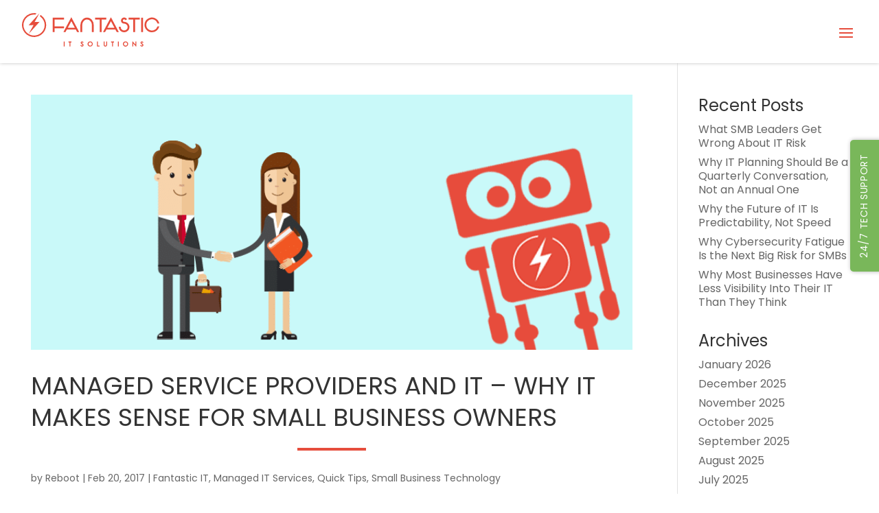

--- FILE ---
content_type: text/html; charset=utf-8
request_url: https://www.google.com/recaptcha/api2/anchor?ar=1&k=6Le-zkMpAAAAAGQBPyQsvF3b1wjCwkLkuwbLS2Bs&co=aHR0cHM6Ly9mYW50YXN0aWNpdC5jb206NDQz&hl=en&v=PoyoqOPhxBO7pBk68S4YbpHZ&size=invisible&anchor-ms=20000&execute-ms=30000&cb=e8ko5wcgcju6
body_size: 48639
content:
<!DOCTYPE HTML><html dir="ltr" lang="en"><head><meta http-equiv="Content-Type" content="text/html; charset=UTF-8">
<meta http-equiv="X-UA-Compatible" content="IE=edge">
<title>reCAPTCHA</title>
<style type="text/css">
/* cyrillic-ext */
@font-face {
  font-family: 'Roboto';
  font-style: normal;
  font-weight: 400;
  font-stretch: 100%;
  src: url(//fonts.gstatic.com/s/roboto/v48/KFO7CnqEu92Fr1ME7kSn66aGLdTylUAMa3GUBHMdazTgWw.woff2) format('woff2');
  unicode-range: U+0460-052F, U+1C80-1C8A, U+20B4, U+2DE0-2DFF, U+A640-A69F, U+FE2E-FE2F;
}
/* cyrillic */
@font-face {
  font-family: 'Roboto';
  font-style: normal;
  font-weight: 400;
  font-stretch: 100%;
  src: url(//fonts.gstatic.com/s/roboto/v48/KFO7CnqEu92Fr1ME7kSn66aGLdTylUAMa3iUBHMdazTgWw.woff2) format('woff2');
  unicode-range: U+0301, U+0400-045F, U+0490-0491, U+04B0-04B1, U+2116;
}
/* greek-ext */
@font-face {
  font-family: 'Roboto';
  font-style: normal;
  font-weight: 400;
  font-stretch: 100%;
  src: url(//fonts.gstatic.com/s/roboto/v48/KFO7CnqEu92Fr1ME7kSn66aGLdTylUAMa3CUBHMdazTgWw.woff2) format('woff2');
  unicode-range: U+1F00-1FFF;
}
/* greek */
@font-face {
  font-family: 'Roboto';
  font-style: normal;
  font-weight: 400;
  font-stretch: 100%;
  src: url(//fonts.gstatic.com/s/roboto/v48/KFO7CnqEu92Fr1ME7kSn66aGLdTylUAMa3-UBHMdazTgWw.woff2) format('woff2');
  unicode-range: U+0370-0377, U+037A-037F, U+0384-038A, U+038C, U+038E-03A1, U+03A3-03FF;
}
/* math */
@font-face {
  font-family: 'Roboto';
  font-style: normal;
  font-weight: 400;
  font-stretch: 100%;
  src: url(//fonts.gstatic.com/s/roboto/v48/KFO7CnqEu92Fr1ME7kSn66aGLdTylUAMawCUBHMdazTgWw.woff2) format('woff2');
  unicode-range: U+0302-0303, U+0305, U+0307-0308, U+0310, U+0312, U+0315, U+031A, U+0326-0327, U+032C, U+032F-0330, U+0332-0333, U+0338, U+033A, U+0346, U+034D, U+0391-03A1, U+03A3-03A9, U+03B1-03C9, U+03D1, U+03D5-03D6, U+03F0-03F1, U+03F4-03F5, U+2016-2017, U+2034-2038, U+203C, U+2040, U+2043, U+2047, U+2050, U+2057, U+205F, U+2070-2071, U+2074-208E, U+2090-209C, U+20D0-20DC, U+20E1, U+20E5-20EF, U+2100-2112, U+2114-2115, U+2117-2121, U+2123-214F, U+2190, U+2192, U+2194-21AE, U+21B0-21E5, U+21F1-21F2, U+21F4-2211, U+2213-2214, U+2216-22FF, U+2308-230B, U+2310, U+2319, U+231C-2321, U+2336-237A, U+237C, U+2395, U+239B-23B7, U+23D0, U+23DC-23E1, U+2474-2475, U+25AF, U+25B3, U+25B7, U+25BD, U+25C1, U+25CA, U+25CC, U+25FB, U+266D-266F, U+27C0-27FF, U+2900-2AFF, U+2B0E-2B11, U+2B30-2B4C, U+2BFE, U+3030, U+FF5B, U+FF5D, U+1D400-1D7FF, U+1EE00-1EEFF;
}
/* symbols */
@font-face {
  font-family: 'Roboto';
  font-style: normal;
  font-weight: 400;
  font-stretch: 100%;
  src: url(//fonts.gstatic.com/s/roboto/v48/KFO7CnqEu92Fr1ME7kSn66aGLdTylUAMaxKUBHMdazTgWw.woff2) format('woff2');
  unicode-range: U+0001-000C, U+000E-001F, U+007F-009F, U+20DD-20E0, U+20E2-20E4, U+2150-218F, U+2190, U+2192, U+2194-2199, U+21AF, U+21E6-21F0, U+21F3, U+2218-2219, U+2299, U+22C4-22C6, U+2300-243F, U+2440-244A, U+2460-24FF, U+25A0-27BF, U+2800-28FF, U+2921-2922, U+2981, U+29BF, U+29EB, U+2B00-2BFF, U+4DC0-4DFF, U+FFF9-FFFB, U+10140-1018E, U+10190-1019C, U+101A0, U+101D0-101FD, U+102E0-102FB, U+10E60-10E7E, U+1D2C0-1D2D3, U+1D2E0-1D37F, U+1F000-1F0FF, U+1F100-1F1AD, U+1F1E6-1F1FF, U+1F30D-1F30F, U+1F315, U+1F31C, U+1F31E, U+1F320-1F32C, U+1F336, U+1F378, U+1F37D, U+1F382, U+1F393-1F39F, U+1F3A7-1F3A8, U+1F3AC-1F3AF, U+1F3C2, U+1F3C4-1F3C6, U+1F3CA-1F3CE, U+1F3D4-1F3E0, U+1F3ED, U+1F3F1-1F3F3, U+1F3F5-1F3F7, U+1F408, U+1F415, U+1F41F, U+1F426, U+1F43F, U+1F441-1F442, U+1F444, U+1F446-1F449, U+1F44C-1F44E, U+1F453, U+1F46A, U+1F47D, U+1F4A3, U+1F4B0, U+1F4B3, U+1F4B9, U+1F4BB, U+1F4BF, U+1F4C8-1F4CB, U+1F4D6, U+1F4DA, U+1F4DF, U+1F4E3-1F4E6, U+1F4EA-1F4ED, U+1F4F7, U+1F4F9-1F4FB, U+1F4FD-1F4FE, U+1F503, U+1F507-1F50B, U+1F50D, U+1F512-1F513, U+1F53E-1F54A, U+1F54F-1F5FA, U+1F610, U+1F650-1F67F, U+1F687, U+1F68D, U+1F691, U+1F694, U+1F698, U+1F6AD, U+1F6B2, U+1F6B9-1F6BA, U+1F6BC, U+1F6C6-1F6CF, U+1F6D3-1F6D7, U+1F6E0-1F6EA, U+1F6F0-1F6F3, U+1F6F7-1F6FC, U+1F700-1F7FF, U+1F800-1F80B, U+1F810-1F847, U+1F850-1F859, U+1F860-1F887, U+1F890-1F8AD, U+1F8B0-1F8BB, U+1F8C0-1F8C1, U+1F900-1F90B, U+1F93B, U+1F946, U+1F984, U+1F996, U+1F9E9, U+1FA00-1FA6F, U+1FA70-1FA7C, U+1FA80-1FA89, U+1FA8F-1FAC6, U+1FACE-1FADC, U+1FADF-1FAE9, U+1FAF0-1FAF8, U+1FB00-1FBFF;
}
/* vietnamese */
@font-face {
  font-family: 'Roboto';
  font-style: normal;
  font-weight: 400;
  font-stretch: 100%;
  src: url(//fonts.gstatic.com/s/roboto/v48/KFO7CnqEu92Fr1ME7kSn66aGLdTylUAMa3OUBHMdazTgWw.woff2) format('woff2');
  unicode-range: U+0102-0103, U+0110-0111, U+0128-0129, U+0168-0169, U+01A0-01A1, U+01AF-01B0, U+0300-0301, U+0303-0304, U+0308-0309, U+0323, U+0329, U+1EA0-1EF9, U+20AB;
}
/* latin-ext */
@font-face {
  font-family: 'Roboto';
  font-style: normal;
  font-weight: 400;
  font-stretch: 100%;
  src: url(//fonts.gstatic.com/s/roboto/v48/KFO7CnqEu92Fr1ME7kSn66aGLdTylUAMa3KUBHMdazTgWw.woff2) format('woff2');
  unicode-range: U+0100-02BA, U+02BD-02C5, U+02C7-02CC, U+02CE-02D7, U+02DD-02FF, U+0304, U+0308, U+0329, U+1D00-1DBF, U+1E00-1E9F, U+1EF2-1EFF, U+2020, U+20A0-20AB, U+20AD-20C0, U+2113, U+2C60-2C7F, U+A720-A7FF;
}
/* latin */
@font-face {
  font-family: 'Roboto';
  font-style: normal;
  font-weight: 400;
  font-stretch: 100%;
  src: url(//fonts.gstatic.com/s/roboto/v48/KFO7CnqEu92Fr1ME7kSn66aGLdTylUAMa3yUBHMdazQ.woff2) format('woff2');
  unicode-range: U+0000-00FF, U+0131, U+0152-0153, U+02BB-02BC, U+02C6, U+02DA, U+02DC, U+0304, U+0308, U+0329, U+2000-206F, U+20AC, U+2122, U+2191, U+2193, U+2212, U+2215, U+FEFF, U+FFFD;
}
/* cyrillic-ext */
@font-face {
  font-family: 'Roboto';
  font-style: normal;
  font-weight: 500;
  font-stretch: 100%;
  src: url(//fonts.gstatic.com/s/roboto/v48/KFO7CnqEu92Fr1ME7kSn66aGLdTylUAMa3GUBHMdazTgWw.woff2) format('woff2');
  unicode-range: U+0460-052F, U+1C80-1C8A, U+20B4, U+2DE0-2DFF, U+A640-A69F, U+FE2E-FE2F;
}
/* cyrillic */
@font-face {
  font-family: 'Roboto';
  font-style: normal;
  font-weight: 500;
  font-stretch: 100%;
  src: url(//fonts.gstatic.com/s/roboto/v48/KFO7CnqEu92Fr1ME7kSn66aGLdTylUAMa3iUBHMdazTgWw.woff2) format('woff2');
  unicode-range: U+0301, U+0400-045F, U+0490-0491, U+04B0-04B1, U+2116;
}
/* greek-ext */
@font-face {
  font-family: 'Roboto';
  font-style: normal;
  font-weight: 500;
  font-stretch: 100%;
  src: url(//fonts.gstatic.com/s/roboto/v48/KFO7CnqEu92Fr1ME7kSn66aGLdTylUAMa3CUBHMdazTgWw.woff2) format('woff2');
  unicode-range: U+1F00-1FFF;
}
/* greek */
@font-face {
  font-family: 'Roboto';
  font-style: normal;
  font-weight: 500;
  font-stretch: 100%;
  src: url(//fonts.gstatic.com/s/roboto/v48/KFO7CnqEu92Fr1ME7kSn66aGLdTylUAMa3-UBHMdazTgWw.woff2) format('woff2');
  unicode-range: U+0370-0377, U+037A-037F, U+0384-038A, U+038C, U+038E-03A1, U+03A3-03FF;
}
/* math */
@font-face {
  font-family: 'Roboto';
  font-style: normal;
  font-weight: 500;
  font-stretch: 100%;
  src: url(//fonts.gstatic.com/s/roboto/v48/KFO7CnqEu92Fr1ME7kSn66aGLdTylUAMawCUBHMdazTgWw.woff2) format('woff2');
  unicode-range: U+0302-0303, U+0305, U+0307-0308, U+0310, U+0312, U+0315, U+031A, U+0326-0327, U+032C, U+032F-0330, U+0332-0333, U+0338, U+033A, U+0346, U+034D, U+0391-03A1, U+03A3-03A9, U+03B1-03C9, U+03D1, U+03D5-03D6, U+03F0-03F1, U+03F4-03F5, U+2016-2017, U+2034-2038, U+203C, U+2040, U+2043, U+2047, U+2050, U+2057, U+205F, U+2070-2071, U+2074-208E, U+2090-209C, U+20D0-20DC, U+20E1, U+20E5-20EF, U+2100-2112, U+2114-2115, U+2117-2121, U+2123-214F, U+2190, U+2192, U+2194-21AE, U+21B0-21E5, U+21F1-21F2, U+21F4-2211, U+2213-2214, U+2216-22FF, U+2308-230B, U+2310, U+2319, U+231C-2321, U+2336-237A, U+237C, U+2395, U+239B-23B7, U+23D0, U+23DC-23E1, U+2474-2475, U+25AF, U+25B3, U+25B7, U+25BD, U+25C1, U+25CA, U+25CC, U+25FB, U+266D-266F, U+27C0-27FF, U+2900-2AFF, U+2B0E-2B11, U+2B30-2B4C, U+2BFE, U+3030, U+FF5B, U+FF5D, U+1D400-1D7FF, U+1EE00-1EEFF;
}
/* symbols */
@font-face {
  font-family: 'Roboto';
  font-style: normal;
  font-weight: 500;
  font-stretch: 100%;
  src: url(//fonts.gstatic.com/s/roboto/v48/KFO7CnqEu92Fr1ME7kSn66aGLdTylUAMaxKUBHMdazTgWw.woff2) format('woff2');
  unicode-range: U+0001-000C, U+000E-001F, U+007F-009F, U+20DD-20E0, U+20E2-20E4, U+2150-218F, U+2190, U+2192, U+2194-2199, U+21AF, U+21E6-21F0, U+21F3, U+2218-2219, U+2299, U+22C4-22C6, U+2300-243F, U+2440-244A, U+2460-24FF, U+25A0-27BF, U+2800-28FF, U+2921-2922, U+2981, U+29BF, U+29EB, U+2B00-2BFF, U+4DC0-4DFF, U+FFF9-FFFB, U+10140-1018E, U+10190-1019C, U+101A0, U+101D0-101FD, U+102E0-102FB, U+10E60-10E7E, U+1D2C0-1D2D3, U+1D2E0-1D37F, U+1F000-1F0FF, U+1F100-1F1AD, U+1F1E6-1F1FF, U+1F30D-1F30F, U+1F315, U+1F31C, U+1F31E, U+1F320-1F32C, U+1F336, U+1F378, U+1F37D, U+1F382, U+1F393-1F39F, U+1F3A7-1F3A8, U+1F3AC-1F3AF, U+1F3C2, U+1F3C4-1F3C6, U+1F3CA-1F3CE, U+1F3D4-1F3E0, U+1F3ED, U+1F3F1-1F3F3, U+1F3F5-1F3F7, U+1F408, U+1F415, U+1F41F, U+1F426, U+1F43F, U+1F441-1F442, U+1F444, U+1F446-1F449, U+1F44C-1F44E, U+1F453, U+1F46A, U+1F47D, U+1F4A3, U+1F4B0, U+1F4B3, U+1F4B9, U+1F4BB, U+1F4BF, U+1F4C8-1F4CB, U+1F4D6, U+1F4DA, U+1F4DF, U+1F4E3-1F4E6, U+1F4EA-1F4ED, U+1F4F7, U+1F4F9-1F4FB, U+1F4FD-1F4FE, U+1F503, U+1F507-1F50B, U+1F50D, U+1F512-1F513, U+1F53E-1F54A, U+1F54F-1F5FA, U+1F610, U+1F650-1F67F, U+1F687, U+1F68D, U+1F691, U+1F694, U+1F698, U+1F6AD, U+1F6B2, U+1F6B9-1F6BA, U+1F6BC, U+1F6C6-1F6CF, U+1F6D3-1F6D7, U+1F6E0-1F6EA, U+1F6F0-1F6F3, U+1F6F7-1F6FC, U+1F700-1F7FF, U+1F800-1F80B, U+1F810-1F847, U+1F850-1F859, U+1F860-1F887, U+1F890-1F8AD, U+1F8B0-1F8BB, U+1F8C0-1F8C1, U+1F900-1F90B, U+1F93B, U+1F946, U+1F984, U+1F996, U+1F9E9, U+1FA00-1FA6F, U+1FA70-1FA7C, U+1FA80-1FA89, U+1FA8F-1FAC6, U+1FACE-1FADC, U+1FADF-1FAE9, U+1FAF0-1FAF8, U+1FB00-1FBFF;
}
/* vietnamese */
@font-face {
  font-family: 'Roboto';
  font-style: normal;
  font-weight: 500;
  font-stretch: 100%;
  src: url(//fonts.gstatic.com/s/roboto/v48/KFO7CnqEu92Fr1ME7kSn66aGLdTylUAMa3OUBHMdazTgWw.woff2) format('woff2');
  unicode-range: U+0102-0103, U+0110-0111, U+0128-0129, U+0168-0169, U+01A0-01A1, U+01AF-01B0, U+0300-0301, U+0303-0304, U+0308-0309, U+0323, U+0329, U+1EA0-1EF9, U+20AB;
}
/* latin-ext */
@font-face {
  font-family: 'Roboto';
  font-style: normal;
  font-weight: 500;
  font-stretch: 100%;
  src: url(//fonts.gstatic.com/s/roboto/v48/KFO7CnqEu92Fr1ME7kSn66aGLdTylUAMa3KUBHMdazTgWw.woff2) format('woff2');
  unicode-range: U+0100-02BA, U+02BD-02C5, U+02C7-02CC, U+02CE-02D7, U+02DD-02FF, U+0304, U+0308, U+0329, U+1D00-1DBF, U+1E00-1E9F, U+1EF2-1EFF, U+2020, U+20A0-20AB, U+20AD-20C0, U+2113, U+2C60-2C7F, U+A720-A7FF;
}
/* latin */
@font-face {
  font-family: 'Roboto';
  font-style: normal;
  font-weight: 500;
  font-stretch: 100%;
  src: url(//fonts.gstatic.com/s/roboto/v48/KFO7CnqEu92Fr1ME7kSn66aGLdTylUAMa3yUBHMdazQ.woff2) format('woff2');
  unicode-range: U+0000-00FF, U+0131, U+0152-0153, U+02BB-02BC, U+02C6, U+02DA, U+02DC, U+0304, U+0308, U+0329, U+2000-206F, U+20AC, U+2122, U+2191, U+2193, U+2212, U+2215, U+FEFF, U+FFFD;
}
/* cyrillic-ext */
@font-face {
  font-family: 'Roboto';
  font-style: normal;
  font-weight: 900;
  font-stretch: 100%;
  src: url(//fonts.gstatic.com/s/roboto/v48/KFO7CnqEu92Fr1ME7kSn66aGLdTylUAMa3GUBHMdazTgWw.woff2) format('woff2');
  unicode-range: U+0460-052F, U+1C80-1C8A, U+20B4, U+2DE0-2DFF, U+A640-A69F, U+FE2E-FE2F;
}
/* cyrillic */
@font-face {
  font-family: 'Roboto';
  font-style: normal;
  font-weight: 900;
  font-stretch: 100%;
  src: url(//fonts.gstatic.com/s/roboto/v48/KFO7CnqEu92Fr1ME7kSn66aGLdTylUAMa3iUBHMdazTgWw.woff2) format('woff2');
  unicode-range: U+0301, U+0400-045F, U+0490-0491, U+04B0-04B1, U+2116;
}
/* greek-ext */
@font-face {
  font-family: 'Roboto';
  font-style: normal;
  font-weight: 900;
  font-stretch: 100%;
  src: url(//fonts.gstatic.com/s/roboto/v48/KFO7CnqEu92Fr1ME7kSn66aGLdTylUAMa3CUBHMdazTgWw.woff2) format('woff2');
  unicode-range: U+1F00-1FFF;
}
/* greek */
@font-face {
  font-family: 'Roboto';
  font-style: normal;
  font-weight: 900;
  font-stretch: 100%;
  src: url(//fonts.gstatic.com/s/roboto/v48/KFO7CnqEu92Fr1ME7kSn66aGLdTylUAMa3-UBHMdazTgWw.woff2) format('woff2');
  unicode-range: U+0370-0377, U+037A-037F, U+0384-038A, U+038C, U+038E-03A1, U+03A3-03FF;
}
/* math */
@font-face {
  font-family: 'Roboto';
  font-style: normal;
  font-weight: 900;
  font-stretch: 100%;
  src: url(//fonts.gstatic.com/s/roboto/v48/KFO7CnqEu92Fr1ME7kSn66aGLdTylUAMawCUBHMdazTgWw.woff2) format('woff2');
  unicode-range: U+0302-0303, U+0305, U+0307-0308, U+0310, U+0312, U+0315, U+031A, U+0326-0327, U+032C, U+032F-0330, U+0332-0333, U+0338, U+033A, U+0346, U+034D, U+0391-03A1, U+03A3-03A9, U+03B1-03C9, U+03D1, U+03D5-03D6, U+03F0-03F1, U+03F4-03F5, U+2016-2017, U+2034-2038, U+203C, U+2040, U+2043, U+2047, U+2050, U+2057, U+205F, U+2070-2071, U+2074-208E, U+2090-209C, U+20D0-20DC, U+20E1, U+20E5-20EF, U+2100-2112, U+2114-2115, U+2117-2121, U+2123-214F, U+2190, U+2192, U+2194-21AE, U+21B0-21E5, U+21F1-21F2, U+21F4-2211, U+2213-2214, U+2216-22FF, U+2308-230B, U+2310, U+2319, U+231C-2321, U+2336-237A, U+237C, U+2395, U+239B-23B7, U+23D0, U+23DC-23E1, U+2474-2475, U+25AF, U+25B3, U+25B7, U+25BD, U+25C1, U+25CA, U+25CC, U+25FB, U+266D-266F, U+27C0-27FF, U+2900-2AFF, U+2B0E-2B11, U+2B30-2B4C, U+2BFE, U+3030, U+FF5B, U+FF5D, U+1D400-1D7FF, U+1EE00-1EEFF;
}
/* symbols */
@font-face {
  font-family: 'Roboto';
  font-style: normal;
  font-weight: 900;
  font-stretch: 100%;
  src: url(//fonts.gstatic.com/s/roboto/v48/KFO7CnqEu92Fr1ME7kSn66aGLdTylUAMaxKUBHMdazTgWw.woff2) format('woff2');
  unicode-range: U+0001-000C, U+000E-001F, U+007F-009F, U+20DD-20E0, U+20E2-20E4, U+2150-218F, U+2190, U+2192, U+2194-2199, U+21AF, U+21E6-21F0, U+21F3, U+2218-2219, U+2299, U+22C4-22C6, U+2300-243F, U+2440-244A, U+2460-24FF, U+25A0-27BF, U+2800-28FF, U+2921-2922, U+2981, U+29BF, U+29EB, U+2B00-2BFF, U+4DC0-4DFF, U+FFF9-FFFB, U+10140-1018E, U+10190-1019C, U+101A0, U+101D0-101FD, U+102E0-102FB, U+10E60-10E7E, U+1D2C0-1D2D3, U+1D2E0-1D37F, U+1F000-1F0FF, U+1F100-1F1AD, U+1F1E6-1F1FF, U+1F30D-1F30F, U+1F315, U+1F31C, U+1F31E, U+1F320-1F32C, U+1F336, U+1F378, U+1F37D, U+1F382, U+1F393-1F39F, U+1F3A7-1F3A8, U+1F3AC-1F3AF, U+1F3C2, U+1F3C4-1F3C6, U+1F3CA-1F3CE, U+1F3D4-1F3E0, U+1F3ED, U+1F3F1-1F3F3, U+1F3F5-1F3F7, U+1F408, U+1F415, U+1F41F, U+1F426, U+1F43F, U+1F441-1F442, U+1F444, U+1F446-1F449, U+1F44C-1F44E, U+1F453, U+1F46A, U+1F47D, U+1F4A3, U+1F4B0, U+1F4B3, U+1F4B9, U+1F4BB, U+1F4BF, U+1F4C8-1F4CB, U+1F4D6, U+1F4DA, U+1F4DF, U+1F4E3-1F4E6, U+1F4EA-1F4ED, U+1F4F7, U+1F4F9-1F4FB, U+1F4FD-1F4FE, U+1F503, U+1F507-1F50B, U+1F50D, U+1F512-1F513, U+1F53E-1F54A, U+1F54F-1F5FA, U+1F610, U+1F650-1F67F, U+1F687, U+1F68D, U+1F691, U+1F694, U+1F698, U+1F6AD, U+1F6B2, U+1F6B9-1F6BA, U+1F6BC, U+1F6C6-1F6CF, U+1F6D3-1F6D7, U+1F6E0-1F6EA, U+1F6F0-1F6F3, U+1F6F7-1F6FC, U+1F700-1F7FF, U+1F800-1F80B, U+1F810-1F847, U+1F850-1F859, U+1F860-1F887, U+1F890-1F8AD, U+1F8B0-1F8BB, U+1F8C0-1F8C1, U+1F900-1F90B, U+1F93B, U+1F946, U+1F984, U+1F996, U+1F9E9, U+1FA00-1FA6F, U+1FA70-1FA7C, U+1FA80-1FA89, U+1FA8F-1FAC6, U+1FACE-1FADC, U+1FADF-1FAE9, U+1FAF0-1FAF8, U+1FB00-1FBFF;
}
/* vietnamese */
@font-face {
  font-family: 'Roboto';
  font-style: normal;
  font-weight: 900;
  font-stretch: 100%;
  src: url(//fonts.gstatic.com/s/roboto/v48/KFO7CnqEu92Fr1ME7kSn66aGLdTylUAMa3OUBHMdazTgWw.woff2) format('woff2');
  unicode-range: U+0102-0103, U+0110-0111, U+0128-0129, U+0168-0169, U+01A0-01A1, U+01AF-01B0, U+0300-0301, U+0303-0304, U+0308-0309, U+0323, U+0329, U+1EA0-1EF9, U+20AB;
}
/* latin-ext */
@font-face {
  font-family: 'Roboto';
  font-style: normal;
  font-weight: 900;
  font-stretch: 100%;
  src: url(//fonts.gstatic.com/s/roboto/v48/KFO7CnqEu92Fr1ME7kSn66aGLdTylUAMa3KUBHMdazTgWw.woff2) format('woff2');
  unicode-range: U+0100-02BA, U+02BD-02C5, U+02C7-02CC, U+02CE-02D7, U+02DD-02FF, U+0304, U+0308, U+0329, U+1D00-1DBF, U+1E00-1E9F, U+1EF2-1EFF, U+2020, U+20A0-20AB, U+20AD-20C0, U+2113, U+2C60-2C7F, U+A720-A7FF;
}
/* latin */
@font-face {
  font-family: 'Roboto';
  font-style: normal;
  font-weight: 900;
  font-stretch: 100%;
  src: url(//fonts.gstatic.com/s/roboto/v48/KFO7CnqEu92Fr1ME7kSn66aGLdTylUAMa3yUBHMdazQ.woff2) format('woff2');
  unicode-range: U+0000-00FF, U+0131, U+0152-0153, U+02BB-02BC, U+02C6, U+02DA, U+02DC, U+0304, U+0308, U+0329, U+2000-206F, U+20AC, U+2122, U+2191, U+2193, U+2212, U+2215, U+FEFF, U+FFFD;
}

</style>
<link rel="stylesheet" type="text/css" href="https://www.gstatic.com/recaptcha/releases/PoyoqOPhxBO7pBk68S4YbpHZ/styles__ltr.css">
<script nonce="qu28qf1Wru90Zj5K19cu4A" type="text/javascript">window['__recaptcha_api'] = 'https://www.google.com/recaptcha/api2/';</script>
<script type="text/javascript" src="https://www.gstatic.com/recaptcha/releases/PoyoqOPhxBO7pBk68S4YbpHZ/recaptcha__en.js" nonce="qu28qf1Wru90Zj5K19cu4A">
      
    </script></head>
<body><div id="rc-anchor-alert" class="rc-anchor-alert"></div>
<input type="hidden" id="recaptcha-token" value="[base64]">
<script type="text/javascript" nonce="qu28qf1Wru90Zj5K19cu4A">
      recaptcha.anchor.Main.init("[\x22ainput\x22,[\x22bgdata\x22,\x22\x22,\[base64]/[base64]/bmV3IFpbdF0obVswXSk6Sz09Mj9uZXcgWlt0XShtWzBdLG1bMV0pOks9PTM/bmV3IFpbdF0obVswXSxtWzFdLG1bMl0pOks9PTQ/[base64]/[base64]/[base64]/[base64]/[base64]/[base64]/[base64]/[base64]/[base64]/[base64]/[base64]/[base64]/[base64]/[base64]\\u003d\\u003d\x22,\[base64]\\u003d\\u003d\x22,\x22w5vCqU7Cv8O4w6rCgFVGBjDCv8Ktw6hWecK6wrNfwonDggbDghoow64Fw7Ubwr7DvCZew6gQO8KybR9KXh/DhMOrVDnCusOxwo59wpV9w5fCgcOgw7YIWcOLw68JaSnDkcKIw7gtwo0rS8OQwp9sLcK/[base64]/DqRDCuycxw7kJK1LDiMKFw67DscOBRlXDjifDgsK2w6jDvGF3VcKUwrlJw5DDoQjDtsKFwpY+wq8/[base64]/DtgTCsE7CrcKXPsOCUWEjDXJcKMOUw4Vrw5JqfsKdwrPDuFUJGTUDw73CixMAUC/CsxUrwrfCjT8EE8K2WMKJwoHDinNLwps8w7TCnMK0wozCqBMJwo92w5V/wpbDswpCw5ooBz4Ywo8yDMOHw6zDq0Mdw58GOMOTwrbClsOzwoPCt2ZiQF8zCAnCi8KXYzfDjSV6ccOBH8OawoU9w6TDisO5J0V8ScKNV8OUS8OXw7MIwr/DgcOMIMK5EcOEw4libyp0w5UVwoN0dR8hAF/CpcKgd0DDmMKSwo3CvSnDgsK7woXDuRcJWxApw5XDvcOnA3kWw4d/LCwoPAbDnisiwpPCosOKNFw3e1cRw67Chh7CmBLCgMKOw43DsDNaw4Vgw7gbMcOjw4XDnGNpwrQCGGlbw7c2IcOJDg/[base64]/[base64]/MsKjwow/wr8TBlTCu8Kyw50nwqLDgiDCjHciBUDCssOQHzIawrEMwpdYRBbDpDfDh8K5w64Sw4fDglpmw5Y0wqp7E1HCusKuwoYuwrwQwq96w7FTw5c4wqk/MzcNwrfCkTXDqcKvwrPDiHINLsKCw7/[base64]/[base64]/CicKDw5bDl3LCq8KlKGXCocOdA8K3wqU0PcKyRMOKwpciw5QtBwnDqiHDrmkLRsKhLmTCjjrDt1cvUTBcw4gvw6xMwqQ/w7PDhmvDvsKuw4gmVMK2CWfCow4PwozDrsOUcnR9V8OQIcOkU2jDmcKrGAB+w78CFMK6PsKSa1xJJ8OHw6DDqGFdwp4LwofCqFbCkRvCrz4gWFzCjsOkwoTChMKkQ37CmMOabwIbDFQdw7nCs8Ose8KlPRrCoMOKMC1/[base64]/Dqh7CjVbDqcOxwpjDsxnDmmwTwrwbIsO+R8Kmw6bDvSDDuR7DpTDCjhBrJQYmwp8jwq/CpyobRsK2D8Oaw4hMZRcxwrEVbiLDhDfDnsOyw6rDkMKjwpsEwpMow6VQacOiw7IOwrXDrsKhw50ew7nCkcKXQMOfX8OpG8O2Hm0kwr43wqdhecO5wqI/GCfDtMK/MsK+VBDCmcOIwoHDiizCmcKuw75Xwro1wp1sw7rCrDATDMKMXWxMCMKfw6xUEkU2woHCuEzCkjt0wqHDgnPDjg/CixZBwqEjwozDmzpONFnCjXTCocKSwqxSwqZMRsOqw7PDmGHDp8OZwqpxw6zDpcOvw4DCkHHDsMKGw7M0cMOvSg/CscOUw6hUYnlow4ELV8KtwqzCjVTDkMO4w5DCuz3CvMKgUVHDnm3CuSfClBVsOMKmZ8KxP8KED8OBwoR5TcKrEW5hwodiHMKAw53DqSYDH2dOdl8Zw6vDvcKww5k/d8O2JQ4aaj5lf8KwO1ZdMGN1CxEOw5QwW8O/w5Quwr/ChcOUwo1yXQxgFMKlwp9zwoTDtcOITcKhRcOBw5LCmcOAGFcbwoLCusKMIcKSX8KlwrDCqMOlw4dhQmY+ccO5fhVyY2csw73DrcOrdko1dX5KBMKpwrlmw5JIw5Qawo04w43Cl0I/C8OLw5QiW8O8wp3DjQwuw47DinbCq8K/VETCtMOIWDcBwrFzw5N/w4JyWcKqX8OcJV7Ds8OaEcKUAxobXMOjwp42w4NQKsOjYEoawpvCiTANBMKzcFfDvxHCvcKbw7LDjlscSsOGBMKjHVTDnsOMBXvCp8O/bDfCh8KfHzrDk8KSCljCtyvCiSzCnznDq3DDsgcnwoPCiMOBFcOlw6MLwotjwr3DvMKPGVlILC5RwpLDhMKcw49cwonCvHvClR8zIkvChMKHRUTDucKVNn/[base64]/W8OUGhXDtm88w5lwPF7DoigkK2LChMKMMsOEwp/DuXspwoYbw6VNw6LDlxMGw5nDg8Ofw6MiwovDpcKBwqwNTsOFw5vDvh0cP8K3MsOfXDMzw48BTgXDt8OhP8Knw74bWMKWVWXDqnjCqsK2wq/ClMK9wropPcKsVsKHwr7Dn8K0w4hIw5vDiBfCg8KiwowwZnhSGj4LwpLCjcKpUcOEHsKNHDXCmS7CqsKgw54nwq0eAcOsXTlbw4fCs8O2REhDKivCl8KzS1zDhRcSesOYPsOeIg16wqzDt8Otwo/DvCk6UsO2w6XCo8KWwrwuwolHwrwswoXDo8KTQ8OuJsKyw7cwwpBvMMKPKzU1wonCmGQuw4PCpSgFwrLDi17ChWoYw7XCiMOVwrVQJQPDhcOXwocjLMOER8KMw40PHcOuNUovWEjDpMKiWsOQPMOsPiFCFcODEsKcZGQiLwvDhMKzw5lGbsOXRnE4H2JTw4jCssOuSE/DhirDkwHCgznCsMKBwporC8O1w4DCkTjCv8OBUQbDlwkaFiBwTsKAasOtBzLDmwUFw5coKHfDvMKxw7TCpcOaDTkfw6HDiUVhTQnCgsOnwrjCocOVwp3DpMKXw4HCgsOZwrFSMF/Cr8K4HUMOM8O4w7Yew6vDtMOXw5zDgRXDksK6wp3DoMKjwrVdOcKLKXDCjMKMeMKSa8Ogw57DhzBawolXwr0qd8KUE07DvsKbw7/[base64]/DksKIw6/[base64]/Dl8O4wrN2YwJtwrMBwrMVCV3Cm8KnVnN8FnAGwozCmcOzNCbCq1HDgkkiWcOwSMK7wrMgwoDCucKAw5LDncOxwpgFB8KVw6oQa8KFw4fCkW7CssOtwrzCmkVsw6PCtU7CqDPDncORfgfDp2hfwrPCgQohwp/Dg8Ksw5bDkwvCjcO+w7JzwrzDrn3CuMK4BTkGw5XDpjvDp8KeJsKUb8KybwvCtmBpUMK6eMOxCjLCscODw6lGXH/DvGoFX8K/w43Dq8KCA8OEPsOid8Kew63Cp1PDnBnDoMOqWMKvwow8wr/DswwiWRbDoDPClBRMWHdnwoTDmH7Cm8OnaxvCh8KnRsKxUcKnY0PCrsKlw77DmcOzEjDCqEPDtkk6w7rCu8Krw77CpMK+wq5QZx/DucKawpxvO8Ouw53Di0nDjsOfwoLDqWp6SsOKwqU/CsKqwqDCn2N7OEHDv1QUwqLDmMKaw6gGBxfCiAElw6LCrX5aBB/DuDpwb8Odw7pAIcOIMBpRw7bDqcKNw7nDj8K7w7LDvyLCisOUwpDCgxTCjMKhw6zCgMOlwrF0ECXDqMK0w6TCj8OpegoeOULCjMOYw4Q5LMOPXcKhwqtpIsKjwoc9wpvCpsO6w5rDhsKkwpTCj1PDjCLCpXzDgMOjA8KtSsO/UcOswpfDn8ORD3rCt0g3wr05w40+w7/ChcKVwoktwrvCs1dqanYJwqYsw6rDnFnCo11Xw6PCp0FQdlLDtlt1wrXDsxrCh8O3XU9YAcOnw4XCrsKhwrgjHcKAwrnDkTXDohXCoEVkw4hTbAEUw6JKwoY9w7YVKMKbbSfDrcOfWQPDiSnCnB/[base64]/[base64]/[base64]/Ch8KSSyvDvsKYKcOXw5QmFUkURMOew5xlecOVwo3Cvh3DsMKyXk7Dul7Dv8K0JcK6w6PCpsKOw4YGw60vwr0ow7olwq3Dgktiw6zDm8OXQXlJw6AfwoZgwokVw5cZI8KGwqjCumB8HMKBZMO/[base64]/[base64]/DscKJwqfDosOXasOcP8KJVUPDjnjCoGXCmMOTEkLClcK0OxEhwoXCu0/ClsKlwobDkTLCjwIwwq1CFcO1YFEmwqgHFR/CqcKmw49tw64xVGvDmWtgwroGwrPDhk3DtMKMw7ZSAx7DhCTCicKNFMK/[base64]/Dvx/[base64]/DtVENw7xtFsOKRXTCj1DCmsOPw5tbw7bCosKiwoXCn8KXWkvDo8OMwp08MMKcw63DmkEpwoIQDB4kwpoEw7jDgMKlUHMrwpRTw7bDn8K4CMKBw49Mw6AiA8OIwoEhwobDlzJcIT1owpw5w5/DicK3wrTDr0xSwqsmwpvCuhbDucOLwpRDVMOLN2XCkUk1L1TDhsOtfcK0wotvdFDCpzgYV8ODw73CgsKEw6rCqcKbw7/Cg8OyLzfCmcKNdMKfwpnCiAdaMsOfw5zChMK6wqXCv13CjsOlDQhPZ8OHJsKnUTx3fMOJDDrCoMKTJyEEw60heUh7wo/DmMObw4HDtsOibBFewpopwrIiw5bDvwc3w5oqwqbCo8OzbsKtw4jClnbCgcKuGT8DfcOZw4HCuyceaxHCh13DrxsRwpzDksKAORrDtDltUcO4wo/Cq2/DsMOdwoMcw79GKRsTJWYMw5fCgMKHwoFkL3/CpT3DjsO2w4rDvyvDtMOQDQrDk8KQO8K5FsKHwqbCn1fDosKbw6XDrA3DicOewprDvcKGwrAQw6wtfcKuQXDDn8KzwqbCo1rCsMO/w4nDtAomHsOEwq/DmCvCpiPCqMKYLljDvgnCkcOXSH3Cs3ILdcKywqLDvgwoUg3CosKLw6FJV1cpw5vCixjDl3JiDVtzw7nCqQc2Q25ZbjvCvF5Vw6PDo1fDgDXDncKiw5rCmnQgwqp/bMOww4XDmMK2wozChngLw7MCwoDDr8K0JEQrwqLDi8OywozCuQPDlsOaJTFTwpBkUyUQw57ChjM3w65+w7geX8KnUVo+wpB+dMOFw7grAsKuwoLDmcOHwpUIw7DCjMOTWsK2w7/[base64]/[base64]/wr7CkyEBBsOfwqwlwogeesKTKcOhwrVjFkUYBMKfw4fCnQLCuSYywqVvw5bClsK8w7drREfCjU5xw48cwrTDvcK/e3Awwq7DhG4aGTEnw6nDgsKYecOpwpXDq8O6wozDmcKbwogVwpx/HwlTYcOQwovCohIVw7DCt8KSRcKVw6zDvcKiwrTDqsOOwpHDocKEwrXCrynCj2XCvcKDw5xgasO0w4IwM3vDkitdOBfDssOEDsOJecOJw6bClABIYcKZFETDr8KrZMKjwqdGwpNcwpQkOMKlwpwMVcOlfWhPwq95wqbDnxXDphxsAT3DjEDCqigQw6M/[base64]/Dp8OTwqPCjMKmwqsew5jCoRjCvQZuwqbDh8KlBk1uw7wQw6jCj0oOb8KEccOaUcOIVcOTwqTCsFzDt8Oww7DDmWMcO8KPKsO4PUPDhB9tT8OUU8Knwr/DiyMABwjCkMKAw7bDjMOzwrAuPhbDnTbCgFheBlplwqJOC8Kuw63DucKBw5/[base64]/DlgHChh1cXTQKWWXDhh7DkSXDnQQ3BsOlwrUsw7zDhkzDlsKMw7/Do8KlaVXCrMKYw6B4wprClcKvwp8Wb8KbcsOdwozCmsO+wrtNw5UnJsKVwr/[base64]/[base64]/DosKxwqd9Y8Kwa0PCscOGDFXCvx4Nw5ELwrp1Ny/[base64]/[base64]/[base64]/[base64]/DoMKuw494wrjCqcKgw6fCpsK8w7QiwofChRRww7rChsKCw4zCoMOww7rCsQVUwphWw43Cl8OpwqvDuxzCicKBwqoZMSoFRQXDpE9lRD/DjknDuSZNV8K2wo3DuDHCqgBgY8K5w7h2U8KFBD7Dr8KfwqlRdsO4Ow/Cq8OYwqjDjMOUwqzClgLCnVhCSwkJw7vDu8O9SsOLbE9/DMOqw6xew5vCvsOXw7LCu8KNwq/Ds8K6VHHCul4/wpdLw6fDmMKeUxjCkThAwoQKw4fClcOkwonCmlEbwqfCiBkBwo9qFXjDn8K2w4vCo8O/IgBTckRDw7nCgsOLNHLCowMJw7vCpXNawqDDt8OgfUPCiQHCn3fCqwjCqsKHEMKjwoEGI8KFT8Omw5EJTMK9wrBhOMK/[base64]/[base64]/DqMOZwpLDt0LCt8KAw5Q6w7Mgw6ttFsKqw4DCr2zDoQvCnDcYG8KhGcOwJmodw5gTUMOkwpMpwpVqacKZw6UywrhBRMOMw4lXIMOCM8Oew6NJwrIUdcO4w4JjcTJqcXV+w6JiPRTDhA8HwonDgFvDlMKtcArCkcKRwo/[base64]/[base64]/CmsOawro7w6kQD8OowrU+Un1BSMO8ZjDDgELDp8OewpxgwppPwrbCkwrCuxsCVnc+EsO/w4/CsMOAwoBJZmsSw701BhXCnllCbjtdwpREw4UHUcKwIsKVckPCicKne8OpP8KzZEXDmFJ1FhM2wrF0wooeLH8CGkU6w4/Cq8OVKcOgw4XDjsOJXsKWwqjCmxwCfsK+wpALwqU2SjXDky3CicOLw5nClcO3wq/CpHBzw4fDoD58w6Y6A2ZpdMKyasKJOsOywp7CpcK0wo/CrsKrHmdtw5MaLMOnwrDDoCoDVMKaa8KiWcKlwqfCssOlwqvDgFo0VcK5MsKkQzkDwqfCpsOuesKNO8K6WURBwrPCpHR0LQRow6vCqVbDjMOzw6vDpVXDpcKRPwjDvcO/AsKdw7LChUZuUcKBEMOfecOjKcOkw6XDgHDCucKPZWQ2wqdxI8OvFlUzH8KvC8ORwrTDosK1w6XCnsK/LMKWbk9Hw4DDlMKZw65HwprDuDLCvcOkwoLCiXrClw3Dmlkqw6bCgUB1w4XCthnDmnRuwq7Du2jDssO7VV/Dn8OUwqpwK8KsO3lqE8Kfw6xGw4DDhsKzwpnCnBAdacO1w5fDgsKfwpR1wqUfa8K1dXjDhGzDnMKrwo7ChcK6wo5cwoLDon3CkAvCjsKtw7Q+GWleVQbCk0rCiF7Cn8KNwrLCjsO/W8O4M8Odwqk4XMKOwqQdwpYmwo5EwrN4A8OFw5vCqhHCosKfK087IcK9wqrDmC0XwrNAV8KRPsOzeS7CvX1MCGPCizJtw6JKesK9ScKKwrvDkijCnWXDicKlRsKvwovCsGHCrHDCoXbCqThuJ8KdwofCrAQLwplvw67Cmx18UmwoNA0bwo7DkyPDg8O/djTCusOmZD5nw7gNwqBrw4VQw6/DsF41wqHDnRLCjcK7eWDCiBxOwobDjhx8IkLCkWILZcOEcwXCo1gpw7LDmsKJwoIBSV7CjkE/[base64]/[base64]/DtMKkTsKQw7J3ScKZwrkWfMOHwph6HgnCiU3DuyDCm8KhC8OIw77DjRBfw41Gw4sewoJyw7RDw4NGwoIKwrzDt0PCpxDCoTTCgXdZwpNdZ8K+wp9rKWVAPDYOw6d8wrUBwoPCumZiSMKUXMK6R8OZw4jDl1AFFcOUwovCtcK/w4bCt8Kbw4vDp1N1wrEdKCrCucKVw4RHKsKsfVFwwrQJcMO7wo3CqjUZwoPCgXnDm8OGw5k8GALDgcK8wqdkRzbDiMKVF8OJT8OMwoMKw7ZiMi7Dn8OdDMOFFMOKDkrDg1Nvw5jCl8KKK3jDtlfCsigYw5fDnglCecOoBcKIwqPCtmJxwqPDjXrCtn/Cv2PCqk3CkTTCnMKbw5MmBMKdI2nCqwbCt8OdBMOxf33DpxrCp3vDrijCucOhJDtXwp1zw4rDicKhw4LDqmXCqsObw6rCksOxZCXCmSbDuMOwZMK4LMO/WMO3I8KFw5bDrcKCw7FjbRrCkw/[base64]/Cu8K/CmTCn2zCgcKOw69bw5TDo8OXUMKxGSnDvsOKMHDCjcKLwqnCvMOQwoRMw6fDgcKMbMKtF8OcY17Dq8OoWMKLwok0fgpmw67DvsKEHkUZDMOdwqQ8wonCosO/DMOSw60pw7AdZg9tw7RIw5hACTcEw7wJwpbCg8KowoTCk8KnIF3DuVXDh8Oiw45iwrNUwoEfw64Xw7hfwpfDqsO9b8KuM8O2fE53wpDChsK/w7zCqsK1wpR8wp7DgcOXF2YYLMK1D8O9MXEewpLDnsO/B8OTWBdLw4nDumrDoFt6AcOzcDtwwo/CoMOYw4vDqX9fw4ItwqfDtGLCpyHCrMOMwpvCiBxCScK5wofClRPDgQM1w6IkwoLDksOhUABsw4E0wq/DkMOcwptgfmnDkcOpB8O+b8K9XGE9XT1NEMORw4tEKA3Cu8Ozc8KZf8KewoDCqMOvwrZLEcKaJMKwHVURbcK3XMOHAcKYwrdKNMO3woXCucKnUFDClnrDpMKtScKAwrYSw4DDrsOQw5zCv8KMO2nDiMOMI1bCh8KKwoHCkMOHYXDDocK8QcKgwrswwobCqcK/[base64]/DvcKhasK2Ck/CmRoed8K5wp3CmsK6w6RmCQdFwrFBcjzCgDVZwrNTwq5nwr7CrCbDjsO7wq/DvWXDjU1VwrDClcKyV8O+Nl3CpsK2wrkww6rCoTE/DsKGH8Kjw4kHw4kmwroCX8K9Uxo1wojDi8KBw4fCv2TDs8K+wqMEw5Y7cmNbwpYvN09+JcKsw5vDsHHCucOqJMOMwp1lwojDnAFIwp/[base64]/TwzDscO+OWjDqXjCg1HDpnw/wpbDn8OoPsOUw7/Dn8Krw4fDrVI8w7fCmDTDogzCmwVzw7YIw57DhsOTwpnDm8OLP8Kgw5fDu8OJw6DDuRhaSwvCk8KvVsOMwo1ePmVpw59mJW7DpsOow5jDncOUN2TCuWfCmDPCgcOiwr5bVnDDvcKWw7pzw73CkFl9FsO+w7c+NUDCsWBrw6zCu8OdYsKde8K6w4gZEsO1w7/DtMOZw7tpacKzw6PDkQBtb8KHwrvCn23CmsKXX0xoYcO5AsK6w5QxKsKhwoBpcVw/w6gtwpZ4w6TChynCr8KCcnl7wrg7w41cwqQDwr8GHcKieMO9UMOPwoN9woklwoTCp0Qrwqgow6zDrQ/[base64]/[base64]/DnjMKw6R2A8OLwpYKAxrCkMKCw4IoTmEWw6vCtlgrJ1wGw65scsO6ZsO4ZXBjasOLCwXDulXCjzgGHCMfe8Ofw7/CjWtGw7kAJg0kw6dbY1rCrinCgsOXUnNxRMOpM8Orwq08wpTCucKOPkA7w57CjnBXwoQfBMOnbh4UeBACdcO2w4XCn8OTwpjClMO4w693woF6YBjDosKBQVbCn2B/[base64]/QWkXw5fCmsOzDcOow4EbworDnyTDlAzCsMK8wrLDk8KFY8OBwpkswpHDqMOmw5VOw4LDlQLDiEvCsXwSw7fCm2rDrWVkCcOxHcOzwppWwo7DvcOUV8OhE3VgXMOZw4jDjsK7w47CqsKXw73Cv8OMHsObFnvCjhPDuMOJwrzDpMOjw6rCpMKZBcOCw6gBa0ptA1/[base64]/[base64]/CjcOzJsKSwqfDt3nDkCNWwqnDq0jDnGvCvcOdw4bDvyhKenLDssOuwot/wpchA8KcKG/CjcKCwrXDtUMNGm/DtsOow6lRCVTCssOowo0Cw6nDqMOyVWNDacKWw79XwrTDp8OUKMOXw7vCkcKxw6BmR0E2wpzCkTHCocKbwqLCuMKcOcOewqXCnBpYw7jCq1YwwpnCr3QPw6shwovDmGMYw6sjw4/CpMKafnvDj3jCmAnCigkDw6DDunLDpTzDhUPCuMO3w6nCpFhRW8OVwpPDoitnwrHCll/Cjn7CqMKUf8KtWV3CtMKSw7XDnmjDkicNwo0aw6XDscKeVcKaGMOPKMKcwq4Bwqxywqlnw7Mrw7PDoErDscKFwofDscK/w7DDh8Otw7duAHbDrWFPwq0Lc8O3w69BCMOwPzsSw71Iwpd0wqPCnkvDjivCmW3DmGBHVgxiaMKRdSPCtcOdwohEcMO9IsOEw7fCkkTCv8KFT8OLwoxOwqhjQ1Rdw4Nkw7YqGcOkTMOQenI7wqjDjMOewq3ClMOpDcKrw4vCj8ObG8K/CkPCoxrDoEvDvmHDsMOIw7vDg8O7w5jDjhFILXMbQMK3wrHCmS1/w5ZFOgbCpyDDm8Obw7DChjLDkgfCscKiw6PDtMK5w73Ds3QqDMOubMKMPSnCi1nDiH3ClcKbaALDrhoNwoRDw67Cm8KwE3BRwqc8wrbCn2DDgU7DpRDDo8OARgDCqlwrO0IJw61kw4fCocOMfxB9wp45aAsnZE5MBDrDrsK/wozDt0jDsUFhGypqw7LDhWrDqB/CosK9GFfDq8KJfBrCo8KSPTMaUBt3BlZ9AUnDmRFowq5dwoENEsOEdcOFwojCtTR/NcOHfl3DrMKvwpXCn8Kowq7DvcKswo7DvUTCqMO6a8OGwqkXw4PCiTHDh1fDiF4fw4J9TsOiMm/DgsKyw4Z2XMKnOl3CvhArwqfDq8OCfcKKwoNxHcO6wpEAZsO6w4VhAMKhbMK/UB9swpXDgjvDgMOOCMKDwo3CusK+wqhAw4TDsUbCi8Ozw4bCvnrDvMKPwrUxwpvDuAh2wr94JlbDrMKTwqDCmSk0WcOsTsK3ADNWGHrDocK1w6PCj8Kywp1PwpfDiMKJRjQww7/[base64]/DpAQNwrRISV/CrHsZw4YMJ0B2HSXCvCpnZ2xzw6Vxw6Vhw7XChcORw53DmEDCnS9Lw4HCvjpTVhvCusOndgdHwq16XyzDocOSwqDDmU/[base64]/[base64]/wpjDp8KtJhR1w5nCj3fDokAlw4wnwoh3wp3Cg0oEw6EBwrQTw5bCq8KiwqppKSFlOC4MBnHCuXnCtsOjwq9rw4NMCMOHwqd+Rj8Ew5wHw5zDhMK7wpttFU3DoMK2F8OGbcKhw5PDmMO3G0PDqCIuZsKEYcOHwqnDunk2cAclAMOeA8KjBMKOwoZpwrDDjsKuITjCmMK/woVWwrEsw7fCix0Iw543Xi8Ow7fCjUUMAWkCw7/DnwguZFbDpsKmSBvDgsO+wqU+w65hTsOTbTt5QMOJIFhhw4xdwrEowqTDpcOlwpkhFQtEwqNYF8OTw5vCsmVmWDxjw68LJV/CmsK2wq1pwoQAwqfDvcKdw6UTwrZDwrzDhsKww7vCkA/[base64]/M8KcC8KywqnCnlHCicOxecKAwqdYdS3DvcObw6hAw4Ifw6zCvsOUVMKrTDpXXsKNw7DCuMOxwoY7a8OLw4vCmMK1WHRdbMK6w7EYw6N+Q8O9wokgw6EFAsOow58Bw5Q+LMOiwqIXw7PDkzLCt3LDocKnwqg3wrjDkDrDvkxwacKSw5BtwqTCvsKnwoXCi1nDo8OSw7l/[base64]/Co8KIw5zCgAXDpDjCmcKqw4fCvwtxb8OvOMOzcnkMZcKgwqxhwqxOSCrCosOcERRsBsKAwqbCpwJpw5RrKn1gXmTCkHzCiMKAw4jDr8OiRAjDlcKIw5/DisKrEjZFKRjCkMOAd1XChl4JwqVzw4xACizDssKdw7BQXTA6GsO+woNlUcK7w6xPH1BjHSbDk1EQeMOsw7Z4woTCniTDu8O/wrBPQMKEY2V9NQ9/wq7DssOUBcOtw7XDh2ReS2DDmkwhwp5swrXCpV5AXDRPwpzCjAc+c1oVFMOhO8Ofw6o7w4LDuiPDpkBlw5vDgzkDw4jCnx04PsOPwpl+wpbDhMOCw6DCicKUE8Oaw4TDn15Fw6ILw4liHMOcP8KCwoRqRsONwrxkwp8DbsKRwos6BGzDisO2wq00w5QNesK/PcO0wonCiMOEZT1gfgPCthjCqwrDkcKgVMOFwrrCsMOTMDoAEz3CuigqFxVQPMKEw5UcwrgXZ29aEsOMwpp8d8KiwohpbMOPw7IFw6nCqA/Cvw5QOsKuwq7Cs8K+w5LDhcK7w6bDisK4woPChMK8w6oRw5d3AsOVUMKyw6Bjw7jDti0HL1E7AMOWLWVPTcKNCyDDiyRBfEgwwqnCj8O6w6LClsKNZsOkXsKye3JowptkwrzCrVYlR8KqY17DmlrCrcKpfUDDusKTasO/exxLFMOFO8OPFFPDsBRJwq8Ywp07GMOKw7PCvcOFwqrCq8Opw7Ybw6Vgw57DnmbCn8OWw4XCqVnCvsKxwqQuSMO2Mg/DlsKMU8KxUMOXwqLCvQjDt8KMUMOFWE4Vw63CqsK6wpRGXcKjw7/CtU3DpsKqG8Oaw4Fqw5bDt8OXwoDCg3IvwpU5wovDnMOOH8O1w7rCucKuE8OsaRMiw75Pwr8EwqfCjR/DssOMAxtLwrXCg8KkDjsKw7LClcODw7AbwoDDj8O2w7nDmFFCUFLCmCcSwq/[base64]/Di8KWScKREU4iTnMUPk3DlsOWw5MYwqphHBVOw5HCusK+w5vDhsKhw5vCgA8iNMOsJwvDsA5dw53CvcOkSMOfwp/DihTDqcKtwpd+A8KZwqbDtMOBTXgcZ8Kkw4PCoyg8bx9ywo3ClcK4w7U6Ry7CmcKVw6/CucKewofChG0+w5Rmw7DCgQnDs8O+QStLKnYmw6RCZsKcw5RteH3DrcKVwo/CjlA8LMKNJ8KCw7Mvw6t1Q8K3M07DigRPeMKKw75CwpdZYCZmwpAsQg7CtBzDhMKNw750EsK6URnDpMOpw77CtiDCrMO8w7rCp8OyWcOdfUvCjMKPw5LCm10lVGLDo0jDriXDocKacFozdcKHJsOKOip7Ch9ywqlnZz7DmFlxNiBwPcO/[base64]/CpG7DjnBwfiLCjMOGR8Osw6BuYsKiw7vDosKYEcK2YsO7wowtwoZsw5JAwrHCkRLCi3I6fsKKw4NUw5k7D0p8wqwjw7bDosKBw4vDt1B9JsKgw6DCsHNjw4jDvsKze8O8VD/ChQ7DkS/CsMKYDUrDvsOLLsKAw4lLTlApahLDp8OHbxjDr29pCiRYNHLCr1nDvMKrBcOuKMKQdXLDvC/CqyrDrFscwqUtRsOQRcOWwrPCsmwUSirCl8KtN3ZIw6ZtwpQ5w7Q6SDcgwqg/MnLCpW3Cj2ROw5zCl8KQwodhw5HDi8OjeF4yX8K3WsOVwo1JEsOPw7RWUn8QwrzCiXZnZMOyeMOkM8KWwoJRWMKmw7HCjx0gIwwmfMOzLcKHw58xbmzDiGF9C8O/woPDmH3DsDtgwrXDqCzCisK/[base64]/[base64]/HsKHKzzDhcKtw77Cp8Okw7YSw681IB7CskAVXcKVw67CsWDDhMOVRsOgT8Khw5lkw4XDvSfDk0p+b8KuTcOrCk9rR8KWIsOwwrJIacOjA3jCkcKGw6PDpcONY0nDvBIFccKfdkLDkMO2wpQEw65tfjgLVsOnPcKlwrfDuMOXw4vDjcKnw6HCr0nCtsKlw4BBRQ/[base64]/Dny3DocOUewTDtQ1nwp4gE8OuCVTDqnrCiW4NP8OEEB7CjA9tworCrSQVw5HCjSTDk3I1wqNxdQQnwqEHw7liHB3Di359c8Okw5ESwoLDpsKvGsKhPcKPw4TDjMKcXHRuw5/[base64]/wp/Dh8KCRsO3e8OwZzXCuMORa8OYw5Fsw4lwZGpbesKcwrXCiF7CqUrDtUDDs8O4wol4w7FpwrrCmCFzBgJFw6N2cTjCjTgySRvCrU7Cty5lNxtPKnbCvMOVKcOAbMOjw4zCjjzDr8K1NcOow4VnQsOVQX3CvMKNf0dkNcOZIkjDvcOkfz/ClMK3w5PDtsOnRcKLMMKEUnNNNhDDr8KSFhzDncKfw4DCosOYUSfDsCUdVsKUZmHDpMOuw5J3csKIw7JtUMKaBMKzwqzDisOgwonCrMO1wp1RfsKAwrU/KjIEwrHCgsOiExduZQtUwqsAwptiZcKTfcKIw4txAcKkwqoVw5ZQwojCmkwMw6F6w60lJVw5wofCgmxGa8ORw6dkw681w6B3QsKEwovDlsKWwoMXU8K2cGjDhAbCsMOUwo7DpAzCv3fDrMOQw6zCoyPCuSrClQ/CscKNwpbCm8KeFMKrw4B8H8OsUMOjAsOgIsONw7Mew4dCw4fCkcK3w4Y+HsKvw6XCogJLfcKvw6k9w5QMw6dew41yYMKyDMOpJcOOLB4KVx1aWh7DtQjDv8KBDMOPwo9VcA4ZZcOFwqjDlG3DnkRlCsK8w6/Ct8KCw4TCt8Krc8OhwpfDgzjCvMO6worDq25LBsO5wolgwroNwrppwpk9wrFpwqEiHxtNKsKUYcK+wr5TIMKNw7/Dq8K8w4nDtsKjAcKadR3Co8K+dzJ4DcKlZ37Dg8KgYcO0HQR+A8OHBmIpwqnDiDxiesKfw6IKw57Cm8KTwoDCk8Kew5nCrD3DlkTCi8KZCSpdazE/wovCi1PCiBzCoRfDs8KBw4gqw5kAw6hfAU4LQ0PCvUYDw7cEwpxTw57Dgx3DnS3Du8KwOX1rw5PDo8Ouw7bChjvClcK5acOIw4dAwoQBXGphf8Kpw6TDosOywpnCtcK3OcOaZgjCqAJ/wpzCtsOqOsKEwrpEwqFaBcOjw55YRUDCssOQwpNcUcK3GTrCocO/ZyUxV2cDWmLChjpdAUbDtcKWK053U8OwVMKpw47Cq2LDqcKSwrMYw4HDhSPCo8KuNl/[base64]/CtSvDnUtDBcO2wqTCuEbDpMOLH8KdLcKmw4w8wqF/[base64]/CnMK/BcKVA8KNwoTCu8OWwoJwdsOowoBWJWDDqMK4NCfCoCdcB1/[base64]/CjsKwfcOjMQPDtMKFw6V4cTvCt8KiWGd2wo4TesOrw74/w4LCpyHCkAbCqgbDjsKsHsKpwrXCqgTDlsKLwr7Dr3pmEcK2GcKmw5vDtRDDscKDRcOCw5rCqMKVOl95wrjCiWHDrjbDtXd/d8KjcXlROcKow4XCi8OiZxbCph/[base64]/Ck8OowqtKPnMmE1oSUlJIasO8w4ZkIlrCjcODO8KswroZIwrDsQHCmwDDhsKnwo3ChHxHXw0Bw6M6cjDCjQRgw5snGsK2w7DDmErCosOmwrVrwqbClMKITcKxPUDCjMO5w4rDhsOuSsKMw5zCn8K/[base64]/DtkLCgjrCqlrChkvDlsKoKTkuw496w7IoIMKAZ8KiBjpyHDjChDPDqT3Dj3rDiHPDi8KPwr0BwqLDpMKRKU3DgR7ClcODKybCkh3Dk8K4w5gfCsK5M0w1w7/Cl37DsTTDnsKuU8OnwpXCog85QWLCkybDhGTDkwEPYCvChMOiwpwNw6jDjcKvYTvCuyBCGnHDj8OWwrLDsVHDoMO1OBHDkcOuAWNDw61mw5XDs8KwYkLCoMODMQocdcK7PivDvBnDt8OMO3PCti8aMMKMwq/CrMOqdcOAw6PCtxtBwp8/wrN1OTnCiMO6acO6w6xbFEI5OTk4f8KbFiYeDznDoWRfEBUiwoHCkTfDkcKYw7jDosKXwowtKjrCrsKyw7sQSB/Dj8OfUDVOwpUaXElaOMOVw6DDs8Kvw7FAw7ALbQXCnVNoEsOfw7RCZcOxw7waw7Qsd8Kqw7FwMT8HwqZCM8Knwpd9wr/CjMKWElvCmsKRGwAlw6Qnw457XmnCkMKML0HDlRoUCzI2JTw0wqcxXRTDnE7DksOrUnJKK8KyIcOSwoZ0XS7DpGLCqHAfw4E3QlLChcORwpbDgjTDj8OYVcOjw6kvNhhIcDnCjCANwpvDosKJAzXDrcO4bywoYMOYw6PDgMO/w6rCginDssOick7Dm8O/[base64]\x22],null,[\x22conf\x22,null,\x226Le-zkMpAAAAAGQBPyQsvF3b1wjCwkLkuwbLS2Bs\x22,0,null,null,null,1,[21,125,63,73,95,87,41,43,42,83,102,105,109,121],[1017145,391],0,null,null,null,null,0,null,0,null,700,1,null,0,\[base64]/76lBhn6iwkZoQoZnOKMAhnM8xEZ\x22,0,0,null,null,1,null,0,0,null,null,null,0],\x22https://fantasticit.com:443\x22,null,[3,1,1],null,null,null,1,3600,[\x22https://www.google.com/intl/en/policies/privacy/\x22,\x22https://www.google.com/intl/en/policies/terms/\x22],\x22WN32DVfjbWBgf3YYVlojbF6ayZxPrQ2Bfb9VpPVKEO4\\u003d\x22,1,0,null,1,1768843490922,0,0,[191,120],null,[178],\x22RC-NYBLbBdOQr3nPw\x22,null,null,null,null,null,\x220dAFcWeA6QSkeRUEJmWfeErtlUYEJ3aGVzo0alrkONvhb8b6Usk52Lam_3JKV4xxpwKwUmW6nYq_DwvulfULy_Thm_j-d82XaJ5g\x22,1768926290956]");
    </script></body></html>